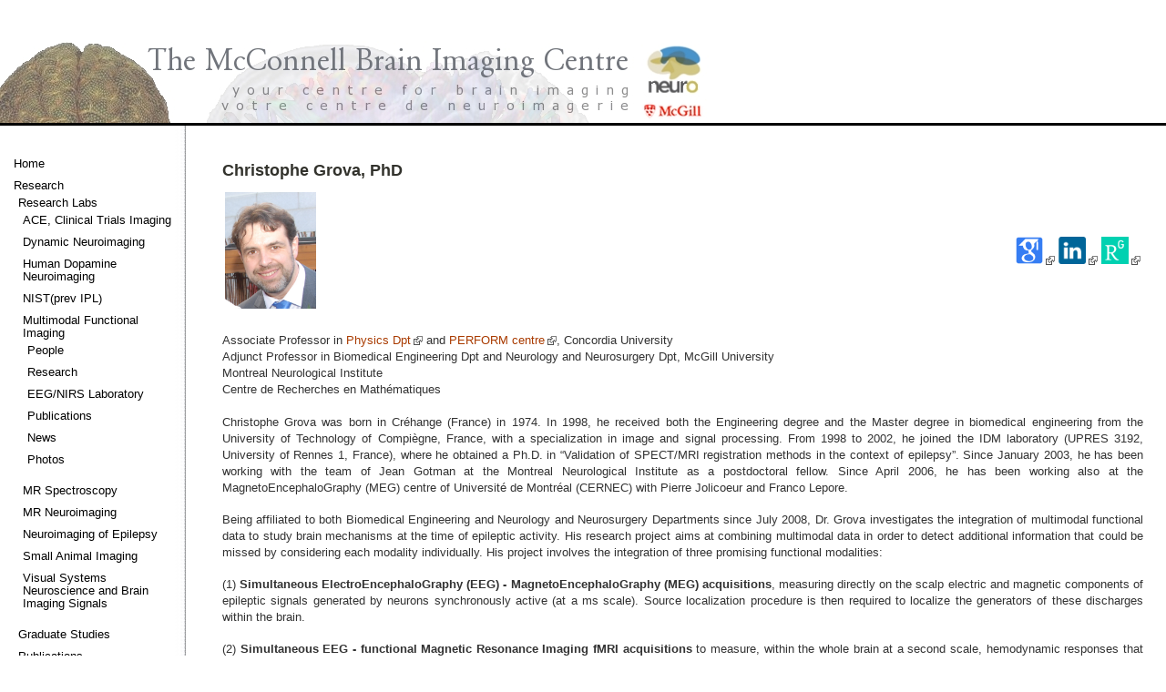

--- FILE ---
content_type: text/html; charset=UTF-8
request_url: http://www.bic.mni.mcgill.ca/ResearchLabsMFIL/PeopleChristophe
body_size: 4895
content:
<!DOCTYPE html PUBLIC "-//W3C//DTD XHTML 1.1//EN" "http://www.w3.org/TR/xhtml11/DTD/xhtml11.dtd">

<html xmlns="http://www.w3.org/1999/xhtml">
<head>
	<meta name="author" content="McConnell Brain Imaging Centre" />
 	<meta name="generator" content="pmwiki-2.2.114" />
	<meta name="description" content="McConnell Brain Imaging Centre" />
	<link rel="shortcut icon" href="http://www.bic.mni.mcgill.ca/pub/skins/BIC/images/newbiclogosmall.jpg" />

	<!--HeaderText--><style type='text/css'><!--
  ul, ol, pre, dl, p { margin-top:0px; margin-bottom:0px; }
  code.escaped { white-space: pre; }
  .vspace { margin-top:1.33em; }
  .indent { margin-left:40px; }
  .outdent { margin-left:40px; text-indent:-40px; }
  a.createlinktext { text-decoration:none; border-bottom:1px dotted gray; }
  a.createlink { text-decoration:none; position:relative; top:-0.5em;
    font-weight:bold; font-size:smaller; border-bottom:none; }
  img { border:0px; }
  
  .rtl, .rtl * {direction:rtl; unicode-bidi:bidi-override;}
  .ltr, .ltr * {direction:ltr; unicode-bidi:bidi-override;}
  .rtl .indent, .rtl.indent, .rtl .outdent, .rtl.outdent {
    margin-left:0; margin-right: 40px;
  }
  
div.sectionedit { text-align:right;font-size:smaller;clear:both;}

p.question { margin-top: 2.0em; }
p.question:first-letter {
    float: left;
    font-family: Old English, Georgia, serif;
    color: #777777;
    font-size: 200%;
    line-height: 1.0em;
    margin-right: 0.2em;
}.editconflict { color:green; 
  font-style:italic; margin-top:1.33em; margin-bottom:1.33em; }

  table.markup { border:2px dotted #ccf; width:90%; }
  td.markup1, td.markup2 { padding-left:10px; padding-right:10px; }
  table.vert td.markup1 { border-bottom:1px solid #ccf; }
  table.horiz td.markup1 { width:23em; border-right:1px solid #ccf; }
  table.markup caption { text-align:left; }
  div.faq p, div.faq pre { margin-left:2em; }
  div.faq p.question { margin:1em 0 0.75em 0; font-weight:bold; }
  div.faqtoc div.faq * { display:none; }
  div.faqtoc div.faq p.question 
    { display:block; font-weight:normal; margin:0.5em 0 0.5em 20px; line-height:normal; }
  div.faqtoc div.faq p.question * { display:inline; }
  td.markup1 pre { white-space: pre-wrap; }
   
    .frame 
      { border:1px solid #cccccc; padding:4px; background-color:#f9f9f9; }
    .lfloat { float:left; margin-right:0.5em; }
    .rfloat { float:right; margin-left:0.5em; }
a.varlink { text-decoration:none;}

--></style><meta http-equiv='Content-Type' content='text/html; charset=utf-8' /><link rel='stylesheet' href='http://www.bic.mni.mcgill.ca/pub/css/markup.css' type='text/css' />
  <meta name='robots' content='index,follow' />


	<style type="text/css">@import url(http://www.bic.mni.mcgill.ca/pub/skins/BIC/bic.css);</style>

	<script type="text/javascript"><!--
	function externalLinks() {
	  if (!document.getElementsByTagName) return;
	  var anchors = document.getElementsByTagName("a");
	  for (var i=0; i<anchors.length; i++) {
	    var anchor = anchors[i];
	    if (anchor.getAttribute("href") && anchor.getAttribute("rel") == "external")
	      anchor.target = "_blank";
	  }
	}
	window.onload = externalLinks;
	-->
	</script>
	
	<title>BIC - The McConnell Brain Imaging Centre: People Christophe</title>
</head>

<body>
<div id="fb-root"></div>
<script>(function(d, s, id) {
  var js, fjs = d.getElementsByTagName(s)[0];
  if (d.getElementById(id)) return;
  js = d.createElement(s); js.id = id;
  js.src = "//connect.facebook.net/en_US/all.js#xfbml=1";
  fjs.parentNode.insertBefore(js, fjs);
}(document, 'script', 'facebook-jssdk'));</script>
<div id="page">
	<div id="header">
	<!--
	<div class="logoLT"><a href="http://www.bic.mni.mcgill.ca/" target="_blank"><img src="http://www.bic.mni.mcgill.ca/pub/skins/BIC/images/newbiclogoblack.jpg" alt="" /></a></div>
	<div class="logoLB"><a href="http://www.bic.mni.mcgill.ca/" target="_blank"><img src="http://www.bic.mni.mcgill.ca/pub/skins/BIC/images/biclogonew.jpg" alt="" /></a></div>
	<div class="logoLLT"><a href="http://www.mni.mcgill.ca/" target="_blank"><img src="http://www.bic.mni.mcgill.ca/pub/skins/BIC/images/neurorgb.jpg" alt="" /></a></div>
	-->
	<div class="logoLBB"><a href="http://www.bic.mni.mcgill.ca/" target="_blank"><img src="http://www.bic.mni.mcgill.ca/pub/skins/BIC/images/BIC_webBanner.jpg" alt="" /></a></div>
	<!--
	<div class="logoR"><a href="http://www.mcgill.ca/" target="_blank"><img src="http://www.bic.mni.mcgill.ca/pub/skins/BIC/images/mcgill-logo.jpg" alt="" /></a></div>
	<div class="logoRB"><a href="http://www.muhc.ca/" target="_blank"><img src="http://www.bic.mni.mcgill.ca/pub/skins/BIC/images/muhc.jpg" alt="" /></a></div></div>
        -->

	</div>
	
	<div id="container">
		
		<div id="content" class="column">
			<!--/PageTitleFmt-->
			<div id="wikipage">
				<!--PageText-->
<div id='wikitext'>
<h1><strong>Christophe Grova, PhD</strong></h1>
<table width='100%'><tr ><td  align='left'><img width='100px' src='http://www.bic.mni.mcgill.ca/uploads/ResearchLabsMFIL/Grova_Christophe.jpg' alt='christophe' title='christophe' /></td><td  align='right'><a class='urllink' href='https://scholar.google.ca/citations?user=Nd3bXIEAAAAJ&amp;hl=en' rel='nofollow'><img height='30px' src='http://www.bic.mni.mcgill.ca/uploads/PersonalLeekangjoo/googlescholarlogo.jpg' alt='' /></a>  <a class='urllink' href='https://ca.linkedin.com/in/christophe-grova-b0737112a' rel='nofollow'><img height='30px' src='http://www.bic.mni.mcgill.ca/uploads/PersonalLeekangjoo/LInkedIn-logo.jpg' alt='' /></a> <a class='urllink' href='https://www.researchgate.net/profile/Christophe_Grova' rel='nofollow'><img height='30px' src='http://www.bic.mni.mcgill.ca/uploads/PersonalLeekangjoo/researchgatelogo.jpg' alt='' /></a></td></tr>
</table>
<p class='vspace'>Associate Professor in <a class='urllink' href='http://physics.concordia.ca/facultyandresearch/bios/grova.php' rel='nofollow'>Physics Dpt</a> and <a class='urllink' href='http://www.concordia.ca/research/perform.html' rel='nofollow'>PERFORM centre</a>, Concordia University <br />Adjunct Professor in Biomedical Engineering Dpt and Neurology and Neurosurgery Dpt, McGill University<br />Montreal Neurological Institute<br />Centre de Recherches en Mathématiques<br /><br />Christophe Grova was born in Créhange (France) in 1974. In 1998, he received both the Engineering degree and the Master degree in biomedical engineering from the University of Technology of Compiègne, France, with a specialization in image and signal processing. From 1998 to 2002, he joined the IDM laboratory (UPRES 3192, University of Rennes 1, France), where he obtained a Ph.D. in “Validation of SPECT/MRI registration methods in the context of epilepsy”. Since January 2003, he has been working with the team of Jean Gotman at the Montreal Neurological Institute as a postdoctoral fellow. Since April 2006, he has been working also at the MagnetoEncephaloGraphy (MEG) centre of Université de Montréal (CERNEC) with Pierre Jolicoeur and Franco Lepore. 
</p>
<p class='vspace'>Being affiliated to both Biomedical Engineering and Neurology and Neurosurgery Departments since July 2008, Dr. Grova investigates the integration of multimodal functional data to study brain mechanisms at the time of epileptic activity. His research project aims at combining multimodal data in order to detect additional information that could be missed by considering each modality individually. His project involves the integration of three promising functional modalities: 
</p>
<p class='vspace'>(1)      <strong>Simultaneous ElectroEncephaloGraphy (EEG) - MagnetoEncephaloGraphy (MEG) acquisitions</strong>, measuring directly on the scalp electric and magnetic components of epileptic signals generated by neurons synchronously active (at a ms scale). Source localization procedure is then required to localize the generators of these discharges within the brain.
</p>
<p class='vspace'>(2)      <strong>Simultaneous EEG - functional Magnetic Resonance Imaging fMRI acquisitions</strong> to measure, within the whole brain at a second scale, hemodynamic responses that correlate with epileptic discharges detected on scalp EEG.
</p>
<p class='vspace'>(3)       <strong>Simultaneous EEG - Near InfraRed Spectroscopy (NIRS) acquisitions</strong> to measure local changes in oxy- and deoxy-hemoglobin at the time of epileptic discharges detected on scalp EEG, by exploiting absorption properties of infrared light within brain tissues using optic fibres placed on the surface of the head.
</p>
<p class='vspace'>The comparison of EEG/fMRI and EEG/NIRS offers a unique way to address in vivo the question of the integrity of the neurovascular coupling in the epileptic brain. In addition of studying brain mechanisms at the time of epileptic discharges, Dr. Grova is currently applying similar methodologies to study resting state functional connectivity in epilepsy patients.
</p>
<p class='vspace'>Since July 2014, Christophe Grova became assistant Professor in <a class='urllink' href='http://physics.concordia.ca/facultyandresearch/bios/grova.php' rel='nofollow'>Physics Dpt</a> and researcher in the brand new multimodal imaging platform of <a class='urllink' href='http://www.concordia.ca/research/perform.html' rel='nofollow'>PERFORM centre</a>, while remaining adjunct Professor in Biomedical Engineering Dpt and Neurology and Neurosurgery Dpt of McGill University. This new imaging platform of PERFORM is equipped with a 3T MRI, simultaneous SPECT/CT and PET/CT devices, TMS and high density MR compatible EEG. His research projects are about to evolve to incorporate these new modalities, in order to study epileptic activity, but also many other applications in neurosciences including healthy aging, exercise and multimodal analysis of resting state functional connectivity.
</p>
<p class='vspace'><strong>Address:</strong><br />Biomedical Engineering Department - Room 304 McGill University<br />3775 University Street, Montreal, Quebec, Canada, H3A 2B4 <br /><strong>Email</strong> : christophe.grova@concordia.ca , christophe.grova@mcgill.ca <br /><strong>Tel</strong> : (514) 398 2516<br /><strong>Fax</strong> : (514) 398 7461<br /><strong>Homepage</strong> : <a class='urllink' href='http://www.bic.mni.mcgill.ca/ResearchLabsMFIL/PeopleChristophe' rel='nofollow'>http://www.bic.mni.mcgill.ca/ResearchLabsMFIL/PeopleChristophe</a><br /><strong>MultiFunkIm Lab. Homepage</strong> : <a class='urllink' href='http://www.bic.mni.mcgill.ca/ResearchLabsMFIL/HomePage' rel='nofollow'>http://www.bic.mni.mcgill.ca/ResearchLabsMFIL/HomePage</a><br /><strong>Google Scholar</strong> :<a class='urllink' href='http://scholar.google.ca/citations?user=Nd3bXIEAAAAJ&amp;hl=en' rel='nofollow'>my google scholar citations</a>
</p>
</div>

			</div>
		</div>
			
		<div id="sidemenu" class="column">
			<div id="menu">
				<ul><li><a class='wikilink' href='http://www.bic.mni.mcgill.ca/Main/HomePage'>Home</a>
</li><li><a class='wikilink' href='http://www.bic.mni.mcgill.ca/Research/Homepage'>Research</a>
<ul><li><a class='wikilink' href='http://www.bic.mni.mcgill.ca/ResearchLabs/HomePage'>Research Labs</a>
<ul><li><a class='wikilink' href='http://www.bic.mni.mcgill.ca/ResearchLabsACE/HomePage'>ACE, Clinical Trials Imaging</a> 
</li><li><a class='wikilink' href='http://www.bic.mni.mcgill.ca/ResearchLabsNeuroSPEED/HomePage'>Dynamic Neuroimaging</a>
</li><li><a class='wikilink' href='http://www.bic.mni.mcgill.ca/ResearchLabsHDNI/HomePage'>Human Dopamine Neuroimaging</a> 
</li><li><a class='wikilink' href='http://www.bic.mni.mcgill.ca/ResearchLabsIPL/HomePage'>NIST(prev IPL)</a> 
</li><li><a class='wikilink' href='http://www.bic.mni.mcgill.ca/ResearchLabsMFIL/HomePage'>Multimodal Functional Imaging</a>  
<ul><li><a class='wikilink' href='http://www.bic.mni.mcgill.ca/ResearchLabsMFIL/People'>People</a>
</li><li><a class='wikilink' href='http://www.bic.mni.mcgill.ca/ResearchLabsMFIL/Research'>Research</a>
</li><li><a class='wikilink' href='http://www.bic.mni.mcgill.ca/ResearchLabsMFIL/EEGNIRS'>EEG/NIRS Laboratory</a>
</li><li><a class='wikilink' href='http://www.bic.mni.mcgill.ca/ResearchLabsMFIL/Publications'>Publications</a>
</li><li><a class='wikilink' href='http://www.bic.mni.mcgill.ca/ResearchLabsMFIL/News'>News</a>
</li><li><a class='wikilink' href='http://www.bic.mni.mcgill.ca/ResearchLabsMFIL/Photos'>Photos</a> 
</li></ul></li><li><a class='wikilink' href='http://www.bic.mni.mcgill.ca/ResearchLabsMRS/HomePage'>MR Spectroscopy</a>
</li><li><a class='wikilink' href='http://www.bic.mni.mcgill.ca/ResearchLabsMRN/HomePage'>MR Neuroimaging</a> 
</li><li><a class='wikilink' href='http://www.bic.mni.mcgill.ca/ResearchLabsNEL/HomePage'>Neuroimaging of Epilepsy</a> 
</li><li><a class='wikilink' href='http://www.bic.mni.mcgill.ca/ResearchLabsSAIL/HomePage'>Small Animal Imaging</a>
</li><li><a class='wikilink' href='http://www.bic.mni.mcgill.ca/ResearchLabsVSNBIS/HomePage'>Visual Systems Neuroscience and Brain Imaging Signals</a>
</li></ul></li><li><a class='wikilink' href='http://www.bic.mni.mcgill.ca/ResearchGraduateStudies/HomePage'>Graduate Studies</a>
</li><li><a class='wikilink' href='http://www.bic.mni.mcgill.ca/ResearchPublications/HomePage'>Publications</a> 
</li></ul></li><li><a class='wikilink' href='http://www.bic.mni.mcgill.ca/People/HomePage'>People</a>
</li><li> <a class='wikilink' href='http://www.bic.mni.mcgill.ca/Facilities/Facilities'>Facilities</a> 
</li><li><a class='wikilink' href='http://www.bic.mni.mcgill.ca/ServicesSoftware/HomePage'>Software</a>
</li><li><a class='wikilink' href='http://www.bic.mni.mcgill.ca/Services/Homepage'>Services</a>
</li><li><a class='wikilink' href='http://www.bic.mni.mcgill.ca/News/Start'>News &amp; Events</a> 
</li><li><a class='wikilink' href='http://www.bic.mni.mcgill.ca/Seminars/HomePage'>Seminars</a> 
</li><li><a class='wikilink' href='http://www.bic.mni.mcgill.ca/Main/ContactUs'>Contact Us</a>
</li></ul>

				
				
				<div id="form">
					<form id="searchform" action="http://www.bic.mni.mcgill.ca">
						<input type="hidden" name="n" value="ResearchLabsMFIL.PeopleChristophe" />
    						<input type="hidden" name="action" value="search" />
						Search: <input id="s" name="q" type="text" value="" size="10" /> <input id="searchsubmit" name="searchsubmit" type="submit" value="Find" />
					</form>
				</div>

                                <div style="margin-left: auto; margin-right: auto; margin-top:30px; width:90px;">
					<div class="fb-like" data-href="https://www.facebook.com/McConnellBrainImagingCentre" data-width="90" data-height="20" data-colorscheme="light" data-layout="button_count" data-action="like" data-show-faces="false" data-send="false"></div>
                                </div>
			</div>
		</div>
	</div>
</div> 
	
	<div id="footerpusher"> 
		<!--PageFooterFmt-->
		<div id="footer">
			<div class="lastmod">Page last modified on September 19, 2017, at 02:05 PM EST<br/>Copyright &copy; 1997-2016 McConnell Brain Imaging Centre. All rights reserved. [pmwiki-2.2.114]</div> 
			<div class="footnav"><p><a class='wikilink' href='http://www.bic.mni.mcgill.ca/Site/CmsMenu?action=login'>Login</a>
| <a class='wikilink' href='http://www.bic.mni.mcgill.ca/Site/CmsMenu?action=print'>Print</a>
</p>
</div>
		</div>
		<!--/PageFooterFmt-->
	</div> 

</body>
</html>


--- FILE ---
content_type: text/css
request_url: http://www.bic.mni.mcgill.ca/pub/css/markup.css
body_size: 760
content:
a.createlink { color: red; }
#wikitext { line-height: 1.4em; }
#wikitext sub, #wikitext sup { line-height: 0; }
div.footnote { 
    width: 160px; 
    border-bottom: 1px solid blue;
	margin-bottom: 0.5em;
}
p.footnote {
	text-indent: -1em;
	margin-right: 3em;
	margin-left: 3em;
	margin-top: 0px;
	margin-bottom: 0.5em;
	font-size: smaller;
}
p.qanda:first-letter {
    float: left;
    font-family: Old English, Georgia, serif;
    color: #777777;
    font-size: 250%;
    line-height: 0.85em;
    margin-right: 0.3em;
    margin-bottom:-0.25em;
}
p.drop:first-letter {
    float: left;
    font-family: Old English, Georgia, serif;
    font-size: 270%;
    line-height: 0.85em;
    padding-top: 0.11em;
    margin-right: 0.1em;
    margin-bottom:-0.25em;
}
del { color: red; }
ins { background-color: yellow; }
div.inote {
    font-size: 10px;
    line-height: 1.1em;
    float: right;
    padding: 2px;
    margin-left: 10px;
    margin-bottom: 10px;
    width: 190px;
    border-top: 1px dotted gray;
    border-bottom: 1px dotted gray;
    background-color: #ffffa1;
}
div.inote h1 {
    background-color: #ffe53e;
    font-size: 10px;
    font-weight: normal;
    margin-top: 0px;
	margin-left: -2px;
	margin-right: -2px;
    padding-left: 2px;
    padding-right: 2px;
    padding-top: 1px;
    padding-bottom: 2px;
    margin-bottom: 3px;
}
div.inote h1 span.inote {
    float: right;
}
div.inote ul, div.inote ol { margin-left: -1.5em; }
div.inote p.vspace { margin-top:0.5em; }
span.stickynote {
    font-size: smaller;
    float: right;
    padding: 8px;
    margin-left: 10px;
    margin-bottom: 10px;
    width: 170px;
    border-top: 2px solid gray;
    border-bottom: 2px solid gray;
    text-align: center;
    color: navy;
    background-color: #dcdcdc;
}
span.smallcaps { font-variant: small-caps; }
dfn  { font-style: normal; cursor: help; }
abbr { font-style: italic; cursor: help; }
abbr, dfn.definition { border-bottom: 1px dotted; }
h5.runin { display: run-in; font-size: 100%; border: none; }
div.figure {
    border: thin silver solid;
    padding: 0.3em;
}
div.figure p {
    text-align: center;
    font-style: italic;
    font-size: smaller;
    padding-top: 0.2em;
    margin: 0;
}
dd, li p { margin-bottom: 0.5em }
b.selflink { border-bottom: 1px dotted; }
@media screen{ b.selflink { color: #e66e31; } }

--- FILE ---
content_type: text/css
request_url: http://www.bic.mni.mcgill.ca/pub/skins/BIC/bic.css
body_size: 54
content:
@import url("layout.css");
@import url("design.css");


--- FILE ---
content_type: text/css
request_url: http://www.bic.mni.mcgill.ca/pub/skins/BIC/layout.css
body_size: 749
content:
/*------------ PAGE ------------*/ 

body {
	min-width: 950px;
	background: transparent url(images/sidebkg.jpg) repeat-y;
	margin: 0px;
	padding: 0px;
}

#page {
	/* min-height: 100%;
	margin-bottom: -45px; /* see footer below which is 45px high */
	position: relative;	
	/* background: url(images/neurorgb.jpg) no-repeat; */
}

#container {
        /* padding: 0px 204px 0px 200px; */
	padding-left: 204px;   /* side menu width */
	min-height: 600px;
}

#container .column {
  position: relative;
  float: left;
}

/*------------ HEADER ------------*/ 
#header
{
	background-color: rgb(255, 255, 255);
	/* background-color: rgb(203, 203, 203); /* light grey */
	margin-left: 0px;
	height: 133px;
	border-bottom: solid black 3px;
	border-top: solid white 2px;
}


/*------------ MENU (LEFT COLUMN) ------------*/
#sidemenu {
	width: 204px;
  	/*right: 204px;*/
  	margin-left: -100%;
  	left: 197px; /* RC width for IE6 */
}

#container > #sidemenu {
	left: -204px; /* -LC width for others */
	margin-left: expression(document.all.content.offsetWidth * -1); /* Fix for IE7 */
	/*margin-left: expression( document.all.content.offsetWidth * -1 + parseFloat(document.all.content.currentStyle.paddingLeft) + parseFloat(document.all.sidemenu.currentStyle.paddingLeft) + parseFloat(document.all.sidemenu.currentStyle.paddingRight) );*/
}


/*** IE6 Fix ***/
/*
* html #sidemenu {
  left: 197px;
}
*/

#menu {
	/* background: url(images/menutop.jpg) top no-repeat; */
	padding: 30px 0px 0px 10px;
}

#menu ul {
	padding: 0;
	margin: 0;
}


/*------------ FOOTER ------------*/ 

#footer-pusher {
	clear: both;
	height: 45px;
}

#footer{
	clear: both;
	position: relative;
	bottom: 0;
	height: 45px;
	width: 100%;
	/* background: rgb(90,90,90); */
	background: rgb(203,203,203);
}


--- FILE ---
content_type: text/css
request_url: http://www.bic.mni.mcgill.ca/pub/skins/BIC/design.css
body_size: 1709
content:
/*
# (c) 2006 noname-designs Canada
#
*/

/****************************************************************************
 * PAGE
 ****************************************************************************/

div {
	margin: 0px;
	padding: 0px;
}

html, body {
	/* height: 100%; */
	font-family: arial, helvetica, Verdanca, sans-serif;
	font-size: 90%;
}


/****************************************************************************
 * HEADER
 ****************************************************************************/

#header .logoL
{
	float: left;
	align: left;
	margin-top: 50px;
}

#header .logoLB
{
	float: left;
	align: right;
	margin-left: 5px;
	margin-top: 15px;
}

#header .logoLBB
{
	float: left;
	align: left;
	margin-left: 0px;
	margin-top: 43px;
}

#header .logoLT
{
	float: left;
	align: right;
	margin-left: 0px;
	margin-top: -5px;
}

#header .logoLLT
{
	float: left;
	align: right;
	margin-left: 10px;
	margin-top: 5px;
}

#header .logoRB
{
	float: right;
	align: right;
	margin-top: 5px;
	padding-right: 5px;
}

#header .logoR
{
	float: right;
	align: left;
	margin-top: 5px;
	padding-right: 5px;
}

#header .logoRT
{
	float: right;
	align: left;
	margin-top: 0px;
	padding-right: 5px;
}

/****************************************************************************
 * CONTENT
 ****************************************************************************/

#menu ul {
	padding: 0px;	
	list-style-type: none;
	list-style-position: outside;
}

#menu li {
	margin: 5px;
}

#menu a, #menu a:visited {
	color: black;
	text-decoration: none;
}

#menu a:hover {
	color: rgb(121, 159, 177);
	text-decoration: none;
}

#menu a.selflink {
	color: rgb(121, 159, 177);
	text-decoration: none;
	background-color: transparent;
}

#menu h1, #menu .menu {
	margin: 0px;
	padding: 5px 8px;
	color: #B05D31;
	font-size: small; 
	font-weight: bold;
}

form {
	padding: 25px 0px 0px 6px;
}

/* NEWS */
#newscolumn .item {
	padding-left: 10px;
	font-size: 90%;
}

#newslist h1 {
	font-size:120%;
	padding:20px 0px 0px 10px;
}

.news ul {
	padding: 0;
}

.news li {
	list-style-type:none; 
	line-height: 150%;
	padding-bottom: 15px;
}


/* CONTENT AREA */
#content {	
	/* background: url(images/contentbkg.jpg) top left no-repeat; */
	/* padding-top: 20px; */
	color: black;
	line-height: 1.5em;
	height: 100%;
	width: 100%;
}

#content .img {
	float: right;
	padding-right: 10px;
}

#wikitext .img {
	padding-left: 10px;	
}

#content #wikipage {
	margin:  0px 15px 0px 25px;
	padding: 30px 10px 20px 15px;
	text-align: justify;
	color: rgb(50, 50, 50);
}

/* Headings */
#content h1
{
	margin-top: 1ex;
	font-size: 18px;
	color: rgb(51,51,45);
	font-family: arial, verdana, helvetica, sans-serif;
	font-weight: bold;
	text-align: left;
}

#content h2
{
	margin: 2ex 0ex 0.5ex -6px;
	padding: 0px 0px 2px 5px;
	width: 70%;
	color: black;
	font-family: arial, verdana, helvetica, sans-serif;
	font-size: 16px;
	text-align: left;
	border-bottom: 1px dotted rgb(121, 159, 177);
	border-left: 1px dotted rgb(121, 159, 177);
}

#content h3
{
	margin-top: 2ex;
	margin-bottom: 0.5ex;
	color: black;
	font-family: arial, verdana, helvetica, sans-serif;
	font-weight: bold;
	font-size: 14px; 
	text-align: left;
}

/* Links */
#content a, #content a:visited
{
	color: rgb(169, 59, 0);
	text-decoration: none;
}

#content a:hover
{
	text-decoration: underline;
}

#content a.createlinktext
{
	text-decoration: none; 
	border-bottom: 1px dotted gray; 
}

#content a.createlink
{
	position: relative; 
	top: -0.5em;
	text-decoration: none; 
	font-weight: bold; 
	font-size: smaller; 
	border-bottom: none; 
}

#content .wikitrail
{
	text-align: center;
	font-weight: bold;
}

a.urllink
{
	color: rgb(169, 59, 0);
	padding-right: 13px;
	background: url(images/external.png) center right no-repeat;
}

a.attachlink
{
	color: rgb(169, 59, 0);
	padding-right: 9px;
	background: url(images/attachment.png) center right no-repeat;
}

a.createlinktext, a.createlinktext:visited
{
	color: rgb(169, 59, 0);
	border-bottom: none;
}

a.createlinkupload, a.createlinkupload:visited
{
	padding-right: 9px;
	color: rgb(169, 59, 0);
	background: url(images/attachnew.png) center right no-repeat;
}

a, a.active, a.visited {
	color: rgb(169, 59, 0);
	text-decoration: none;
}

a:hover {
	color: rgb(169, 59, 0);
	text-decoration: underline;
}

.more a, .more a.visited, .more a:hover {
	color: rgb(169, 59, 0);
	text-decoration: none;
}


/* Misc. Elements */
acronym, abbr
{
	margin: 0px;
	padding: 0px;
	border-bottom: 1px dotted rgb(0, 111, 112);
	cursor: help;
}

hr
{
	height: 1px;
	color: black;
}

code
{
	color: #730000; 
	font-size: 100%;
}

dt
{
	color: #5B0E11;
}

pre
{
	padding: 10px;
	font-size: 12px;
	border: 2px dotted #969696;
	background: #F8F8F8;
}

div.markup
{
	margin: 0px 30px;
	padding: 0px 10px;
	border: 2px dotted #969696;
	background: #F8F8F8;
}

div.markup pre
{
	padding: 10px 0px;
	border-bottom: 1px solid #969696;
	background: none;
}

p.right
{
	text-align: right;
}

p.center
{
	text-align: center;
}

/* Misc. Styles */
.smallCaps {
	font-size: 117%;
	font-variant: small-caps;
}

/* Forms */
input, textarea
{
	margin: 3px;
	padding: 2px;
	border: 1px solid #D8D2C3;
	background: #F4F4F4;
}

input:focus, textarea:focus
{
	background: #FAFAFA;
}

form label.left
{
	float: left;
	padding: .1em;
	margin-right: .3em;
	width: 7em;
	vertical-align: middle;
	text-align: right;
}

form div.right
{
	margin-left: 7.4em;
}

form
{
	line-height: 140%;
}

fieldset
{
	width: auto;
	color: #A68C53;
	font-weight: bold;
	border: 1px solid #D8D2C3;
}

#wikiedit textarea
{
	clear: none; 
	width: 99%;
	margin: 0px; 
}

#wikiedit br {
	clear: none;
}

/* Wiki diffs */
.difftype
{
	clear: none;
	font-family: verdana,sans-serif;
	font-size: 66%;
	font-weight: bold;
}

.diffrestore
{
	margin: 10em 0px;
	clear: none;
	font-family: verdana,sans-serif;
	font-size: 66%; 
}

/****************************************************************************
 * FOOTER
 ****************************************************************************/
#footer a {
	background-color: transparent;
	color: black;
}

#footer a:hover {
	text-decoration: none;
}

#footer .footnav {
	padding: 5px 0px 0px 5px; 
	font-size: 80%;
}

#footer .footnav a {
	color: black;
	text-decoration: none;
}

#footer .footnav a:hover {
	text-decoration: underline;
}

#footer .lastmod {
	float: right;
	padding: 10px 10px 0px 0px;
	color: black;
	text-align: right;
	font-size: 80%;
}

li {
	line-height: 110%; 
	padding-bottom: 5px; 
}
